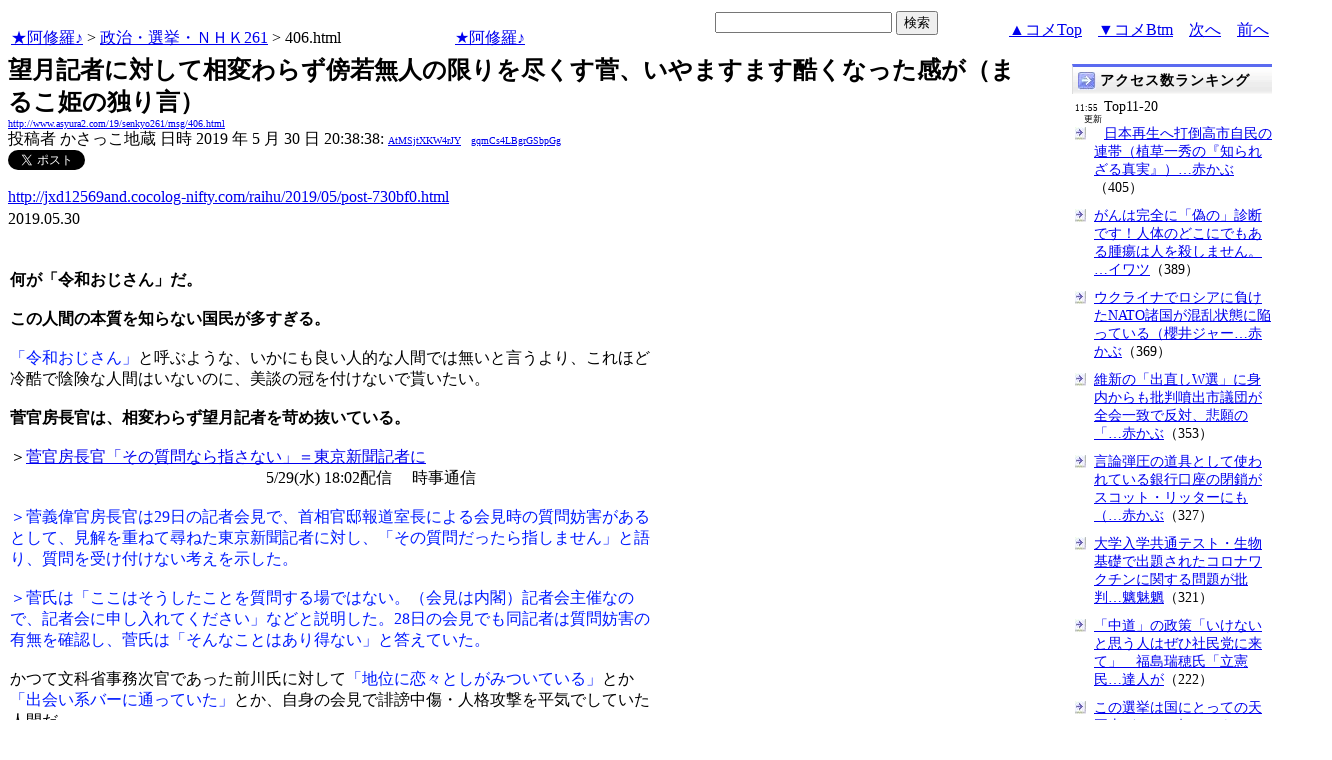

--- FILE ---
content_type: text/html
request_url: http://www.asyura2.com/19/senkyo261/msg/406.html
body_size: 11249
content:
<!DOCTYPE HTML PUBLIC "-//W3C//DTD HTML 4.01 Transitional//EN">
<HTML lang="ja-JP">
<head>
<!-- as gtag.js start 20250822 -->

<!-- as gtag.js end -->
<meta http-equiv="Content-type" content="text/html; charset=Shift_JIS">
<title>望月記者に対して相変わらず傍若無人の限りを尽くす菅、いやますます酷くなった感が（まるこ姫の独り言） かさっこ地蔵</title>

 
 

<!-- html head csstype start 20201006 -->
<meta name="viewport" content="width=device-width, initial-scale=1.0">
<META http-equiv="Content-Style-Type" content="text/css">
<link rel="stylesheet" type="text/css" href="http://www.asyura2.com/css/delCmtD.css" title="standard" >
<link rel="alternate stylesheet" type="text/css" href="http://www.asyura2.com/css/delCmtV.css" title="alternate" >

<link rel="stylesheet" type="text/css" media="screen and (max-width: 799px)" href="http://www.asyura2.com/css/smart1.css">
<link rel="stylesheet" type="text/css" media="screen and (min-width: 800px)" href="http://www.asyura2.com/css/newstyle2020.css" >

<link rel="stylesheet" type="text/css" href="http://www.asyura.us/hks/css/user.css">
<META http-equiv="Content-Script-Type" content="text/javascript">
<script type="text/javascript" src="/js/javascript.js"></script>
<script type="text/javascript" src="/js/styleswitcher.js"></script>
<meta name="referrer" content="unsafe-url">
<!-- html head csstype end -->

<!-- ad head start 2025102213 -->
<script type="text/javascript">
  var microadCompass = microadCompass || {};
  microadCompass.queue = microadCompass.queue || [];
</script>
<script type="text/javascript" charset="UTF-8" src="//j.microad.net/js/compass.js" onload="new microadCompass.AdInitializer().initialize();" async></script>
<!-- ad head end -->
</head>
<BODY>
<a name="top"></a>
<!-- なにも変更しなくてＯＫ カウンターを時々変更する。-->

<table border="0" width="100%">
    <tr> 
    <td><a href="../../../index.html">★阿修羅♪</a>  &gt; <a href="../index.html">政治・選挙・ＮＨＫ261</a> &gt; 406.html
<!-- asgifcounter del p2 <img src ="/cnt/001/c/Count__.cgi?ft=0&dd=C&comma=T&df=senkyo261_406"> --> 
<!-- count view start 20201014 -->
<div id="counterblock" style="display: inline-block; _display: inline;"></div><script>var counterblock = document.getElementById('counterblock');counterblock.insertAdjacentHTML( 'beforebegin', '<iframe src="http://www.asyura2.com/cnt/a2.php?ref=' + document.referrer + '&url=' + location.href + '"  height="30" width="90" frameborder="0" scrolling="no"></iframe>' );</script>
<!-- count view end -->
　<a href="../../../index.html">★阿修羅♪</a><!-- スマホ用リンク20180813 -->


    </td>
      <td align="right"> 

<!-- google.co.jp_search start 20180823 -->
       <table bgcolor="#FFFFFF" border="0" cellpadding="0" cellspacing="0">

         <tr> 
          <td> 
<form action="http://www.google.co.jp/search" method="get">
<input type="hidden" name="as_occt" value="any">
<input type="hidden" name="as_sitesearch" value="www.asyura2.com">
<input type="hidden" name="num" value="10">
<input type="text" size="20" name="as_q">
<input type="submit" name="btnG" value="検索" class="smart_submit">
</form>
          </td>
         </tr>
       </table>
<!-- google.co.jp_search end -->

   </td>
      <td>
        <div align="right"><a href="#ctop">▲コメTop</a>　<a href="#cbtm">▼コメBtm</a>　<a href="407.html">次へ</a>　<a href="405.html">前へ</a></div>
      </td>
    </tr>
</table>


<!-- box sumaho start 20251018 -->

<!-- box sumaho end -->


<!-- ２カラム　上部　開始-->
<div id="post-content">
    <div id="main-content-left">
<!-- ２カラム　上部　終了-->




<font size="+2"><b>望月記者に対して相変わらず傍若無人の限りを尽くす菅、いやますます酷くなった感が（まるこ姫の独り言）</b></font><br>
<font size=1><a href="http://www.asyura2.com/19/senkyo261/msg/406.html">http://www.asyura2.com/19/senkyo261/msg/406.html</a></font><br>
<siname> 投稿者 かさっこ地蔵 日時 2019 年 5 月 30 日 20:38:38: <font size=1><a href="https://www.google.com/search?hl=ja&ie=Shift_JIS&q=site%3Awww.asyura2.com&q=AtMSjtXKW4rJY" target="_blank">AtMSjtXKW4rJY</a>　<a href="http://www.asyura2.com/acpn/g/gq/gqm/gqmCs4LBgrGSbpGg/index.html" target="_blank">gqmCs4LBgrGSbpGg</a></font>
 

<!-- snsshare01 start 20190302 -->
<table border="0" cellpadding="0" cellspacing="0">
<tr><td bordercolor="0">
<!-- twitter -->
<a href="https://twitter.com/share" class="twitter-share-button">Tweet</a>
</td><td bordercolor="0">
<!-- FBいいね！-->
　<div class="fb-like" expr:data-href="data:post.url" data-layout="button_count" data-action="like" data-show-faces="false" data-share="true"></div>
</td>
</tr></table>
<!-- snsshare01 end -->

 

<!-- asadbox main top start 20251116 -->
<div id="2b4ffed17c790d66cc6c0b8cd4cfeb53" >
  <script type="text/javascript">
    microadCompass.queue.push({
      "spot": "2b4ffed17c790d66cc6c0b8cd4cfeb53"
    });
  </script>
</div>
<!-- asadbox main top end -->




<!-- 070903 peter start -->
<!-- 
<img src="http://www.asyura.us/peterimg/1007.gif" align="right">
 -->
<!-- 070903 peter end -->


<p> 




<a href="http://jxd12569and.cocolog-nifty.com/raihu/2019/05/post-730bf0.html" target="_blank">http://jxd12569and.cocolog-nifty.com/raihu/2019/05/post-730bf0.html</a><br>
2019.05.30<p><br>
<table cellspacing="1" bgcolor="" width="65%"><tr><td align="left" bgcolor="#ffffff"><b>何が「令和おじさん」だ。<br><br>この人間の本質を知らない国民が多すぎる。</b><br><br><font color="#001aff">「令和おじさん」</font>と呼ぶような、いかにも良い人的な人間では無いと言うより、これほど冷酷で陰険な人間はいないのに、美談の冠を付けないで貰いたい。<br><br><b>菅官房長官は、相変わらず望月記者を苛め抜いている。</b><br><br>＞<a href="https://headlines.yahoo.co.jp/hl?a=20190529-00000094-jij-pol">菅官房長官「その質問なら指さない」＝東京新聞記者に</a> 　<br>　　　　　　　　　　　　　　　　5/29(水) 18:02配信 　時事通信<br><br><font color="#001aff">＞菅義偉官房長官は29日の記者会見で、首相官邸報道室長による会見時の質問妨害があるとして、見解を重ねて尋ねた東京新聞記者に対し、「その質問だったら指しません」と語り、質問を受け付けない考えを示した。<br><br>＞菅氏は「ここはそうしたことを質問する場ではない。（会見は内閣）記者会主催なので、記者会に申し入れてください」などと説明した。28日の会見でも同記者は質問妨害の有無を確認し、菅氏は「そんなことはあり得ない」と答えていた。</font><br><br>かつて文科省事務次官であった前川氏に対して<font color="#001aff">「地位に恋々としがみついている」</font>とか<font color="#001aff">「出会い系バーに通っていた」</font>とか、自身の会見で誹謗中傷・人格攻撃を平気でしていた人間だ。<br><br><img src="http://img.asyura2.com/x0/d9/16695.jpg"><br><br>相はこの官房長官の言った事とは全然違っていたが、例え、一官僚がそういう人間だったとしても公の場でであれだけ人格攻撃はしない。<br><br>人事情報をこれほどあからさまに公開する行為はプライバシーや人権の侵害にもあたる。<br><br>どうも菅と言う議員は政権に対して邪魔な人間と認定すると総力を挙げて排除するのが官房長官の役目と思っているのではないか。<br><br>自民党議員がどれだけ不祥事を起こしても<font color="#001aff">「問題ない」</font>とか<font color="#001aff">「本人が考える問題だ」</font>とか庇いまくるのに。<br><br><img src="http://img.asyura2.com/x0/d9/16696.jpg"><br><br>政権に対していつも鋭い追及をする望月記者には、徹底して排除する方向へと向かっていたが、あれだけ問題になってしまったのだから、今は少しは質問に対して真摯に答えているかと思っていたが、何も変わってはいなかった。<br><br>いや、前より酷くなっているのではないか。もう、自分の気に入らない記者の排除姿勢を隠そうともしなくなったという事か。<br><br><font color="#001aff">＞「その質問だったら指しません」と語り、質問を受け付けない考えを示した。</font><br><br>司会の上村室長の質問妨害について質問した望月記者に対して<font color="#001aff">「その質問だったら指しません」</font>　え？<br><br>そんな勝手なことができるのか。<br><br><b>その程度の質問なら普通に回答をすればよいものを。</b><br><br>別に記者会見とまったく関係ない質問をしたわけでもないのに、あなたを指しません。はあ？<br><br><b>よほど望月記者が目障りなのだろうか。</b><br><br> 安積明子のように、おべんちゃらを言う記者にはどんどん指し、権力者の耳に痛い質問をする記者を排除するって、すごい国になったものだ。<br><br><b>他の記者はどうしたのか。ダンマリか。。。<br><br>望月記者を同志と見ていないのだろうか、他の記者は。</b><br><br>いじめ問題と同じで、下手に庇いだてしたら自分が新らなターゲットになって、質問拒否をされると思っているのだろうか。<br><br>同僚があの場で無理難題を吹っかけられて嫌がらせを受けているのに、良く平然と聞いていられるものだ。<br><br>一度、菅官房長官の会見の場での記者席を前面に映した動画を見てみたい。<br><br><b>他の記者は、耳が正常に聞こえなくなったのかな？<br><br>急に睡眠障害にでもかかったのかな？</b><br><br><br></td></tr></table><p><br>
 
　<p>
<!-- snsshare02 start 20160723 -->
<!-- snsshare02 end -->

<!-- asadbox main kijisita start 20251116 -->

<table><tr><td>

<!-- fluct 20250822 300x250_Web_インライン_ミドル1 start -->
<!--  下記タグ群を広告を挿入したい位置に記載してください  -->
<link rel="preload" as="script" href="https://pdn.adingo.jp/p.js">
<link rel="preconnect" href="https://sh.adingo.jp" crossorigin="use-credentials">

<!--      fluct ユニット名「fluct-unit-1000299096-1」     -->
<div class="fluct-unit-1000299096-1"></div>

<!--      fluct グループ名「阿修羅掲示板_300x250_Web_インライン_ミドル1」      -->
<script type="text/javascript" src="https://pdn.adingo.jp/p.js" async></script>
<script type="text/javascript">
  var fluctAdScript = fluctAdScript || {};
  fluctAdScript.cmd = fluctAdScript.cmd || [];
  fluctAdScript.cmd.push(function (cmd) {
    cmd.setGamTargetingMap('%%PATTERN:TARGETINGMAP%%');
    cmd.requestAdByGroup("1000188708")
      .setGpid('%%ADUNIT%%')
      .display(".fluct-unit-1000299096-1", "1000299096");
  });
</script>
<!-- fluct 20250822 end -->

</td><td>

<!-- microad 20251109四角　01 -->
<div id="eed5e832ce222a60d1fa3be95dbf1fe7" >
  <script type="text/javascript">
    microadCompass.queue.push({
      "spot": "eed5e832ce222a60d1fa3be95dbf1fe7"
    });
  </script>
</div>

</td></tr></table>
<!-- asadbox main kijisita end -->







<!-- AsyuraHKS name01 start 20180823 -->
<div align="left">
<table border="1" cellpadding="1" cellspacing="1" bordercolor="#0000FF">
  <tr><td>
<form method="post" action="http://www.asyura.us/hks/hks_outline_add.php" target="_blank">
	<input type="submit" name="btnHakushu" value="　　◎この記事・コメントに拍手◎　　" class="smart_submit" >
　　<a href="http://www.asyura.us/hks/ranking_list.php" target="_blank">拍手はせず、拍手一覧を見る</a>
</form>
</td></tr>
</table>
</div>
<!-- AsyuraHKSEnd -->

<!-- add ＞＞ -->

<p>
<form name="commentForm" method="post" action="">
<table  class="bluetable" border="0" align="center" bordercolor="#0000ff" cellpadding="1" cellspacing="1">

<a name="ctop"></a>
  <tr>
    <th class="cell" ><div align="center">コメント</div></th>
  </tr>
<!--top: comment:1:-->
<tr>
	<td class="smallcell" valign="top">
		<table width="100%" border="0" cellpadding="0"><tr><td>
			<a name="c1"></a>1. 
<!--asid2id:Z3BJUHdLNlg0cW8=: -->

<!--asid2cnt:32:2:-->
<a href="http://www.asyura2.com/19/senkyo261/msg/406.html#c1" target="_blank">2019年5月30日 21:20:37</a>
: <font size=1><a href="http://www.google.com/search?hl=ja&ie=Shift_JIS&q=kMWidN0s9c" target="_blank">kMWidN0s9c</a>
</font> : <font size=1><a href="http://www.asyura2.com/acat/z/z3/z3b/Z3BJUHdLNlg0cW8=/index.html" target="_blank">Z3BJUHdLNlg0cW8=</a>[32]
</font>
      <input type="checkbox" name="delete_idx" value="1">

<a href="javascript:requestCommentDel('http://www.asyura2.com/19/senkyo261/msg/406.html#c1#c1')"><font size="2">報告</font></a>

		</td><td>
			<div align="right"><a href="#ctop">▲</a><a href="#c0">△</a><a href="#c2">▽</a><a href="#cbtm">▼</a></div>
		</td></tr></table>
<!--comment_body_from-->彼女を使い続ける東京新聞を応援しよう。他の新聞やＮＨＫはまともに物事を伝えていない。<!--comment_body_end-->
	</td>
  </tr>
<!--end: comment:1:-->

<!--top: comment:2:-->
<tr>
	<td class="smallcell" valign="top">
		<table width="100%" border="0" cellpadding="0"><tr><td>
			<a name="c2"></a>2. 
<!--asid2id:Nkw4c2tKeW9zdVU=: -->

<!--asid2cnt:216:95:-->
<a href="http://www.asyura2.com/19/senkyo261/msg/406.html#c2" target="_blank">2019年5月30日 22:16:45</a>
: <font size=1><a href="http://www.google.com/search?hl=ja&ie=Shift_JIS&q=2FOSukKJfI" target="_blank">2FOSukKJfI</a>
</font> : <font size=1><a href="http://www.asyura2.com/acat/n/nk/nkw/Nkw4c2tKeW9zdVU=/index.html" target="_blank">Nkw4c2tKeW9zdVU=</a>[216]
</font>
      <input type="checkbox" name="delete_idx" value="2">

<a href="javascript:requestCommentDel('http://www.asyura2.com/19/senkyo261/msg/406.html#c2#c2')"><font size="2">報告</font></a>

		</td><td>
			<div align="right"><a href="#ctop">▲</a><a href="#c1">△</a><a href="#c3">▽</a><a href="#cbtm">▼</a></div>
		</td></tr></table>
<!--comment_body_from-->たしかに「令和おじさん」というより、「冷酷老人」という感じだ。<br>気の毒だが、今更何をしようが「親しみ」は全く感じられない。<!--comment_body_end-->
	</td>
  </tr>
<!--end: comment:2:-->

<!--top: comment:3:-->
<tr>
	<td class="smallcell" valign="top">
		<table width="100%" border="0" cellpadding="0"><tr><td>
			<a name="c3" id="c3"></a>3. 
<!--asid2id:LlJvaVVYTFJESUE=: -->

<!--asid2cnt:207:97:-->
<a href="http://www.asyura2.com/19/senkyo261/msg/406.html#c3" target="_blank">2019年5月31日 13:06:12</a>
: <font size=1><a href="http://www.google.com/search?hl=ja&ie=Shift_JIS&q=gDuJsjuxdc" target="_blank">gDuJsjuxdc</a>
</font> : <font size=1><a href="http://www.asyura2.com/acat/l/ll/llj/LlJvaVVYTFJESUE=/index.html" target="_blank">LlJvaVVYTFJESUE=</a>[207]
</font>
      <input type="checkbox" name="delete_idx" value="3">

<a href="javascript:requestCommentDel('http://www.asyura2.com/19/senkyo261/msg/406.html#c3#c3')"><font size="2">報告</font></a>

		</td><td>
			<div align="right"><a href="#ctop">▲</a><a href="#c2">△</a><a href="#c4">▽</a><a href="#cbtm">▼</a></div>
		</td></tr></table>
<!--comment_body_from-->■簾ハゲジャイアン　こと菅と　<p>　虎の威を借るスネ夫上村<p>　こいつらの行為は　虐め・パワハラでアル！<p>　権力をかさにした　いじめ・パワハラと言う違法行為でアル<p>　見て見ぬふりしてる　玉無しヘタレ集団<p>　大手メディアの記者連中共も　共犯に該当するであろう　<p>　ニッポン政治の中枢で日々<p>　こんな犯罪が繰り返されている！<p>　戦前と同じか　それ以上　腐っとる！<p><br><!--comment_body_end-->
	</td>
  </tr>
<!--end: comment:3:-->

<!--top: comment:4:-->
<tr>
	<td class="smallcell" valign="top">
		<table width="100%" border="0" cellpadding="0"><tr><td>
			<a name="c4"></a>4. 
<!--asid2id:WGM1b2FRM3Q5ZTY=: -->

<!--asid2cnt:138:94:-->
<a href="http://www.asyura2.com/19/senkyo261/msg/406.html#c4" target="_blank">2019年5月31日 13:12:41</a>
: <font size=1><a href="http://www.google.com/search?hl=ja&ie=Shift_JIS&q=9Gqb5g2dvk" target="_blank">9Gqb5g2dvk</a>
</font> : <font size=1><a href="http://www.asyura2.com/acat/w/wg/wgm/WGM1b2FRM3Q5ZTY=/index.html" target="_blank">WGM1b2FRM3Q5ZTY=</a>[138]
</font>
      <input type="checkbox" name="delete_idx" value="4">

<a href="javascript:requestCommentDel('http://www.asyura2.com/19/senkyo261/msg/406.html#c4#c4')"><font size="2">報告</font></a>

		</td><td>
			<div align="right"><a href="#ctop">▲</a><a href="#c3">△</a><a href="#c5">▽</a><a href="#cbtm">▼</a></div>
		</td></tr></table>
<!--comment_body_from-->浮かれているのですよ！<br>「次期首相」と言われてね。<p>奢れる菅は久しからず<br><!--comment_body_end-->
	</td>
  </tr>
<!--end: comment:4:-->

<!--top: comment:5:-->
<tr>
	<td class="smallcell" valign="top">
		<table width="100%" border="0" cellpadding="0"><tr><td>
			<a name="c5"></a>5. 
<!--asid2id:T0N2aUNjZEZJcU0=: -->

<!--asid2cnt:1:0:-->
<a href="http://www.asyura2.com/19/senkyo261/msg/406.html#c5" target="_blank">2019年6月01日 00:41:21</a>
: <font size=1><a href="http://www.google.com/search?hl=ja&ie=Shift_JIS&q=vE4YVx23DI" target="_blank">vE4YVx23DI</a>
</font> : <font size=1><a href="http://www.asyura2.com/acat/t/t0/t0n/T0N2aUNjZEZJcU0=/index.html" target="_blank">T0N2aUNjZEZJcU0=</a>[1]
</font>
      <input type="checkbox" name="delete_idx" value="5">

<a href="javascript:requestCommentDel('http://www.asyura2.com/19/senkyo261/msg/406.html#c5#c5')"><font size="2">報告</font></a>

		</td><td>
			<div align="right"><a href="#ctop">▲</a><a href="#c4">△</a><a href="#c6">▽</a><a href="#cbtm">▼</a></div>
		</td></tr></table>
<!--comment_body_from-->スガさんが、見るからに？？な人だなってなことは分る。<p>今、こういう悪い空気は全国民衆の間にも広がっていて、ＹＯＫ市中区近辺では軒並み公明党のポスターが貼って有り、当然、創価学会員だ。<br>個人的には何の宗教でも自由だが、創価学会でない人に変な理屈をつけて、嫌がらせの限りをつくしてはいけない。<br>近所の父親に抱かれた幼児に「ポア&#8252;ポア&#8252;ポア&#8252;」と言われたこともある。<br>何で、当家なんだ！<br>何で、どこで、知ったのだ！<p>無税のいち宗教法人？にも拘わらず、創価学会は違法にも、仏敵？と称したターゲットの情報をばら撒き、ソウカタウンは町ぐるみで創価学会集団ストーカーターゲットに嫌がらせを行う。<br>皆、若い30～40～50代といったところだ。<p>公共工事事業に託けて、市、区、下請け建設会社＝地上げ屋が組んで、創価学会集団ストーカーを使い、嫌がらせをして追い詰め、追い出そうとの作戦らしい。<br>住人がそれに参加している。金を貰って、何の罪悪感もなく！<p>神奈川県選出のスガ氏は近隣住人と同じような事を望月記者にやるのか！望月記者を追い詰め、<br>根を上げる迄、締め上げる気だ。<br>何と！男らしくないイジイジした事をやるのか！<p>居住者の場合は勿論、スガ氏直(笑)ではなく、下請け公明党創価学会の下層下部が引き受け、ターゲットの個人情報を、何枚とばら撒いて、近隣住人、及び、宅配業者、郵便、地銀、エネジー関係に網羅してあるのだろう。<p>土地か！<br>早く、ただで追い出して、金を！<br>公機関が主でやるのが常套手段の現代。<p>知っての通り、創価学会集団ストーカーはニート、若くても働かない遊び人、ホームレス、不審者、収入があっても汚い金稼ぎをする連中かがやる違法な犯罪アルバイトだ。<p>＊因みにホームレスのボランティアに熱心な若手？議員がいるが、あゝ言うところも千差万別で、ある宗教団体＋反社会的団体が加味している所もあり、<br>横柄な態度で、「ここに住所、名前、電話番号まで書け！」と強制的に言ってくる。<br>そして、其の後、直ぐに集団ストーカー被害が始まったと言う多くの報告がある。<br>要するに、お人好しを引っかける網だったのだ。<p>若手？議員は善人として、名前を知られ、売ったかも知れないが、そして、末端の集団ストーカー犯罪者はその議員には勿論、手を出さない。<br>手を出すのは、犠牲になるのは、善行を少しでも行おうとした庶民だ。<br>この若手？議員、彼はそういう現実を分かっているのか！？<p>SNS，ブログの集団ストーカー被害者の投稿は悪にとって困る真実の投稿、報告は直ぐに消される。<p>阿修羅の場をお借りした。<p>望月記者、山岡俊介氏、皆、応援しています。<br>あなた方も気を許さず。<p><p><!--comment_body_end-->
	</td>
  </tr>
<!--end: comment:5:-->

<!--insert: last_comment_end:5:-->

</table>
<!-- as reroad start 20190302 -->
<!-- as reroad end -->
</form>
<a name="cbtm"></a>

<p align="right">
<a href="#top" target="_top">▲上へ</a>　　　　　
<a href="/index.html">★阿修羅♪</a>  &gt; <a href="../index.html">政治・選挙・ＮＨＫ261掲示板</a>　<a href="407.html">次へ</a> 　<a href="405.html">前へ</a> 
</p>


<!-- as memberadd start 20180823 -->
<FORM>
<INPUT type="button" value="●【コメント追加時メール通知】リストに追加 ●" onClick="window.open('http://asyura.us/member/add.php')" class="smart_submit">
</FORM>
<!-- as memberadd end -->
<!--insert: deleted_comment_view_button-->
</p>

<!-- AsyuraHKS name="01" -->
<div align="left">
<table border="1" cellpadding="1" cellspacing="1" bordercolor="#0000FF">
<form method="post" action="http://www.asyura.us/hks/hks_outline_add.php" target="_blank">
  <tr><td>

	<input type="submit" name="btnHakushu" value="　　◎この記事・コメントに拍手◎　　"  class="smart_submit">
　　<a href="http://www.asyura.us/hks/ranking_list.php" target="_blank">拍手はせず、拍手一覧を見る</a>

</td></tr>
</form>
</table>
</div>
<!-- AsyuraHKSEnd -->

<!--  <table  class="bluetable" border="0" bordercolor="#0000ff" cellpadding="1" cellspacing="1"> -->





<!-- asadbox main comesita start 20251116 -->
<table><tr><td>

<div id="fc923e12270760905d9a665b1f8d08f3" >
  <script type="text/javascript">
    microadCompass.queue.push({
      "spot": "fc923e12270760905d9a665b1f8d08f3"
    });
  </script>
</div>

</td><td>

<!-- fluct 20250822 300x250_Web_インライン_ミドル4 start -->
<!--  下記タグ群を広告を挿入したい位置に記載してください  -->
<link rel="preload" as="script" href="https://pdn.adingo.jp/p.js">
<link rel="preconnect" href="https://sh.adingo.jp" crossorigin="use-credentials">

<!--      fluct ユニット名「fluct-unit-1000299099-1」     -->
<div class="fluct-unit-1000299099-1"></div>

<!--      fluct グループ名「阿修羅掲示板_300x250_Web_インライン_ミドル4」      -->
<script type="text/javascript" src="https://pdn.adingo.jp/p.js" async></script>
<script type="text/javascript">
  var fluctAdScript = fluctAdScript || {};
  fluctAdScript.cmd = fluctAdScript.cmd || [];
  fluctAdScript.cmd.push(function (cmd) {
    cmd.setGamTargetingMap('%%PATTERN:TARGETINGMAP%%');
    cmd.requestAdByGroup("1000188711")
      .setGpid('%%ADUNIT%%')
      .display(".fluct-unit-1000299099-1", "1000299099");
  });
</script>
<!-- fluct 20250822 end -->

</td></tr></table>

<!-- asadbox main komesita end -->







<p>
<a name="followups">フォローアップ:</a><br>
<!-- aa## 注意！　この部分、改行すると、フォローアップが表示されなくなる -->
<ul><!--insert: 406-->
</ul><!--end: 406-->
<!-- aa## 注意！　この部分、改行すると、フォローアップが表示されなくなる -->
  <form method=POST action="../../../bbsup/up.cgi?ban=senkyo261&up=2">
    <input type=hidden name="origsubject" value="望月記者に対して相変わらず傍若無人の限りを尽くす菅、いやますます酷くなった感が（まるこ姫の独り言）">
    <input type=hidden name="origname" value="かさっこ地蔵">
    <input type=hidden name="origemail" value="">
    <input type=hidden name="origdate" value="2019 年 5 月 30 日 20:38:38">
    <input type=hidden name="followup" value="406">
    <input type=hidden name="subject" value="望月記者に対して相変わらず傍若無人の限りを尽くす菅、いやますます酷くなった感が（まるこ姫の独り言）">
    <input type=submit name="submit4" value="フォローアップ投稿フォームへ" class="smart_submit">
  </form>


<!-- asレコメンド start 2018/08/23 -->
<!-- asレコメンド end -->

<hr>
	<form name="postForm" method="post" action="../../../bbsup/comment.cgi?ban=senkyo261&num=406">
<!-- ascomblock1 start 20230108 -->
★登録無しでコメント可能。今すぐ反映　<INPUT TYPE="RADIO" NAME="radioinput" VALUE="0" CHECKED>通常
｜<INPUT TYPE="RADIO" NAME="radioinput" VALUE="1" >動画・ツイッター等
｜<INPUT TYPE="RADIO" NAME="radioinput" VALUE="2" >htmltag可（熟練者向）<br>
（<INPUT TYPE="RADIO" NAME="precheck" id="normal0" VALUE="0" CHECKED>タグCheck
｜<INPUT TYPE="RADIO" NAME="precheck" id="normal1" VALUE="1" >タグに'だけを使っている場合のcheck
｜<INPUT TYPE="RADIO" NAME="precheck" id="normal2" VALUE="2" >checkしない）（<a href="http://www.asyura2.com/13/kanri21/msg/535.html" target="_blank">各説明</a>）<br>
<textarea name="body" cols=75 rows=12></textarea>
<br>
（<input type="checkbox" name="newpenname" value="1">←ペンネーム新規登録ならチェック）
<br>
↓ペンネーム（2023/11/26から必須）<br>
<input type=text name="name" size=50  maxlength=25>
<br>
↓パスワード（ペンネームに必須）<br>
<input type=text name="spwd" size=10 style="ime-mode:disabled"><br>
（ペンネームとパスワードは初回使用で記録、次回以降にチェック。パスワードはメモすべし。）<br>
↓画像認証<img src="http://www.asyura.us/img/img_auth.jpg"><br>
<input name="img_auth" value="" type="text" style="ime-mode:disabled">（ 上画像文字を入力）<br>
<input name="postComment" value="コメント投稿" type="submit" class="smart_submit">
<a href="http://www.asyura2.com/11/kanri20/msg/612.html" target="_blank">ルール確認＆失敗対策</a>
<br>画像の URL (任意): <input type=text name="img" value="" size=45>
<br>

<!-- ascomblock1 end -->
    <input type="hidden" name="subject" value="望月記者に対して相変わらず傍若無人の限りを尽くす菅、いやますます酷くなった感が（まるこ姫の独り言） かさっこ地蔵">
        </form>
<!-- ascomblock2 start 20200530 -->
<a href="http://www.asyura2.com/archives/index.html">投稿コメント全ログ</a>
　<a href="http://www.asyura2.com/13/kanri21/msg/215.html" target="_blank">コメント即時配信</a>
　<a href="http://www.asyura2.com/13/lunchbreak53/msg/491.html" target="_blank">スレ建て依頼</a>
　<a href="http://www.asyura2.com/13/kanri21/msg/605.html" target="_blank">削除コメント確認方法</a>

<hr>
<!-- ascomblock2 end -->
<!-- add ＜＜ -->




<p align="right">
<a href="#top" target="_top">▲上へ</a>　　　　　
<a href="/index.html">★阿修羅♪</a>  &gt; <a href="../index.html">政治・選挙・ＮＨＫ261掲示板</a>　<a href="407.html">次へ</a> 　<a href="405.html">前へ</a> 
</p>


<!-- main bottom start 20170606 -->

<!-- AsyuraHKSlist name="02" -->

   <iframe src="http://asyura.us/hks/latest_ranking_list2.html"
 style="width:660px;height:360px;background-color:#FFFFFF;"
 scrolling="no" marginwidth="0"
 marginheight="0" frameborder="0"></iframe>

<!-- AsyuraHKSlistEnd -->


<!-- AsyuraHKS2list latest_ranking_listw200_top10_20 -->
 <iframe src="http://www.asyura.us/hks/latest_ranking_listw200_top10_20.html"
 style="width:660px;height:360px;background-color:#FFFFFF;"
 scrolling="no" marginwidth="0"
 marginheight="0" frameborder="0"></iframe>
<!-- AsyuraHKS2listEnd -->
 

<!-- asadbox main btm start 20251116 -->
<table><tr><td>

<!-- fluct 20250822 300x250_Web_インライン_ミドル5 start -->
<!--  下記タグ群を広告を挿入したい位置に記載してください  -->
<link rel="preload" as="script" href="https://pdn.adingo.jp/p.js">
<link rel="preconnect" href="https://sh.adingo.jp" crossorigin="use-credentials">

<!--      fluct ユニット名「fluct-unit-1000299100-1」     -->
<div class="fluct-unit-1000299100-1"></div>

<!--      fluct グループ名「阿修羅掲示板_300x250_Web_インライン_ミドル5」      -->
<script type="text/javascript" src="https://pdn.adingo.jp/p.js" async></script>
<script type="text/javascript">
  var fluctAdScript = fluctAdScript || {};
  fluctAdScript.cmd = fluctAdScript.cmd || [];
  fluctAdScript.cmd.push(function (cmd) {
    cmd.setGamTargetingMap('%%PATTERN:TARGETINGMAP%%');
    cmd.requestAdByGroup("1000188712")
      .setGpid('%%ADUNIT%%')
      .display(".fluct-unit-1000299100-1", "1000299100");
  });
</script>
<!-- fluct 20250822 end -->

</td><td>

<div id="5022c285618ff82a4d027e02feb9e58d" >
  <script type="text/javascript">
    microadCompass.queue.push({
      "spot": "5022c285618ff82a4d027e02feb9e58d"
    });
  </script>
</div>

</td></tr></table>
<!-- asadbox main btm end -->






<!-- AsyuraCOMlist name="03" -->

   <iframe src="http://www.asyura.us/cmt/latest_ranking_list2.html"
 style="width:660px;height:180px;background-color:#FFFFFF;"
 scrolling="no" marginwidth="0"
 marginheight="0" frameborder="0"></iframe>

<!-- AsyuraCOMlistEnd -->


<!-- main bottom end -->

<!-- AsyuraAccesslist20140801 name="04" -->

<iframe src="http://www.asyura3.com/rank/iframe/senkyo/"
 style="width:660px;height:180px;background-color:#FFFFFF;"
 scrolling="no" marginwidth="0"
 marginheight="0" frameborder="0"></iframe>

<!-- AsyuraAccesslist END-->
<!-- Under AsyuraAccesslist start 20170606 -->
<!-- Under AsyuraAccesslist end -->




<p>


<!-- AsyuraAd1 name="01" -->
<!-- AsyuraAd1End -->
<!-- Asyuraemail start 20180823 -->
<p>
<div align="center">
  
  <font color="#FF0000"><b>★阿修羅♪</b></font>　<a href="http://www.asyura2.com/">http://www.asyura2.com/</a> 
since 1995<br>
<img src="http://www.asyura.us/img/asm.jpg">スパムメールの中から見つけ出すためにメールのタイトルには必ず「阿修羅さんへ」と記述してください。<br>
すべてのページの<strong>引用、転載、リンクを許可</strong>します。<strong>確認メールは不要</strong>です。引用元リンクを表示してください。
</div>
<!-- Asyuraemail end -->
<!-- AsyuraAd1 name="02" -->

<!-- AsyuraAd1End -->

<!-- tpl type-20131109.2 -->
<form name="requestDeleteForm" method="post" action="../../../bbsup/comment.cgi?ban=senkyo261&num=406">
<input type="hidden" name="delete_url" value="">
<input type="hidden" name="subject">
</form>

<table border=0 width="100%">
<tr>
<td>
<form name="deleteForm" method="post" action="../../../bbsup/comment.cgi?ban=senkyo261&num=406&comment_del_flg=on">
	<input name="name" type="text" size="1" maxlength="100" style="ime-mode:disabled">
	<input name="password" type="password" size="1" maxlength="50" style="ime-mode:disabled">
	<input name="deleteComment" type="button" value="管理用" onClick="javascript:commentDel();">
	<input type="hidden" name="delete_idx_merge" value="">
	<input type="hidden" name="subject">
</form>
</td>
<td>
	<div align="right">
	<a href="#top" target="_top">▲上へ</a>　　　　　
	<a href="/index.html">★阿修羅♪</a>  &gt; <a href="../index.html">政治・選挙・ＮＨＫ261掲示板</a>　<a href="407.html">次へ</a> 　<a href="405.html">前へ</a> 
	</div>
</td>
</tr>
</table>



<!-- 2col bottom start type20131108 -->

<!-- ２カラム　下部　開始-->
    </div>
    <div id="post-content-right">

<!-- box migi start 20251116 -->
 
<!-- アクセスランキング総合 11-20-->
      <iframe src="http://www.asyura3.com/rank/iframe/sogo/1120/"
 style="width:200px;height:800px;background-color:#FFFFFF;"
 scrolling="no" marginwidth="0"
 marginheight="0" frameborder="0"></iframe>

<div id="4fcc1537e116051bbe8940cec1f7a8bb" >
  <script type="text/javascript">
    microadCompass.queue.push({
      "spot": "4fcc1537e116051bbe8940cec1f7a8bb"
    });
  </script>
</div>

<!-- 拍手ランキング  1-10-->
      <iframe src="http://www.asyura.us/hks/latest_ranking_listw200_top0_10.html"
 style="width:200px;height:700px;background-color:#FFFFFF;"
 scrolling="no" marginwidth="0"
 marginheight="0" frameborder="0"></iframe>


<!-- fluct 20250822 160x600_Web_インライン_ミドル2 start -->
<!--  下記タグ群を広告を挿入したい位置に記載してください  -->
<link rel="preload" as="script" href="https://pdn.adingo.jp/p.js">
<link rel="preconnect" href="https://sh.adingo.jp" crossorigin="use-credentials">

<!--      fluct ユニット名「fluct-unit-1000299113-1」     -->
<div class="fluct-unit-1000299113-1"></div>

<!--      fluct グループ名「阿修羅掲示板_160x600_Web_インライン_ミドル2」      -->
<script type="text/javascript" src="https://pdn.adingo.jp/p.js" async></script>
<script type="text/javascript">
  var fluctAdScript = fluctAdScript || {};
  fluctAdScript.cmd = fluctAdScript.cmd || [];
  fluctAdScript.cmd.push(function (cmd) {
    cmd.setGamTargetingMap('%%PATTERN:TARGETINGMAP%%');
    cmd.requestAdByGroup("1000188725")
      .setGpid('%%ADUNIT%%')
      .display(".fluct-unit-1000299113-1", "1000299113");
  });
</script>
<!-- fluct 20250822 end -->


<!-- 拍手ランキング 11-20-->
      <iframe src="http://www.asyura.us/hks/latest_ranking_listw200_top10_20.html"
 style="width:200px;height:700px;background-color:#FFFFFF;"
 scrolling="no" marginwidth="0"
 marginheight="0" frameborder="0"></iframe>

<!-- microad 20251109縦　02 -->
<div id="f22c365e927dff9afecfbb69ed61c5d1" >
  <script type="text/javascript">
    microadCompass.queue.push({
      "spot": "f22c365e927dff9afecfbb69ed61c5d1"
    });
  </script>
</div>


<!-- アクセスランキング総合 1-10-->
      <iframe src="http://www.asyura3.com/rank/iframe/sogo/0110/"
 style="width:200px;height:800px;background-color:#FFFFFF;"
 scrolling="no" marginwidth="0"
 marginheight="0" frameborder="0"></iframe>

<!-- microad 20251109縦　03 -->
<div id="2d8980df43afc28d45b846918d2cfea7" >
  <script type="text/javascript">
    microadCompass.queue.push({
      "spot": "2d8980df43afc28d45b846918d2cfea7"
    });
  </script>
</div>

<!-- fluct 20250822 160x600_Web_インライン_ミドル3 start -->
<!--  下記タグ群を広告を挿入したい位置に記載してください  -->
<link rel="preload" as="script" href="https://pdn.adingo.jp/p.js">
<link rel="preconnect" href="https://sh.adingo.jp" crossorigin="use-credentials">

<!--      fluct ユニット名「fluct-unit-1000299114-1」     -->
<div class="fluct-unit-1000299114-1"></div>

<!--      fluct グループ名「阿修羅掲示板_160x600_Web_インライン_ミドル3」      -->
<script type="text/javascript" src="https://pdn.adingo.jp/p.js" async></script>
<script type="text/javascript">
  var fluctAdScript = fluctAdScript || {};
  fluctAdScript.cmd = fluctAdScript.cmd || [];
  fluctAdScript.cmd.push(function (cmd) {
    cmd.setGamTargetingMap('%%PATTERN:TARGETINGMAP%%');
    cmd.requestAdByGroup("1000188726")
      .setGpid('%%ADUNIT%%')
      .display(".fluct-unit-1000299114-1", "1000299114");
  });
</script>
<!-- fluct 20250822 end -->

<!-- shinobi1 access count 20241104   -->
<!--shinobi1--><script type="text/javascript" src="//x7.shinobi.jp/ufo/094912700"></script><noscript><a href="//x7.shinobi.jp/bin/gg?094912700" target="_blank"><img src="//x7.shinobi.jp/bin/ll?094912700" border="0"></a><br><span style="font-size:9px"><img style="margin:0;vertical-align:text-bottom;" src="//img.shinobi.jp/tadaima/fj.gif" width="19" height="11"> </span></noscript><!--shinobi2-->


<!-- box migi end -->



<!-- box YokoSita start 20140719-->
　<br>
<a href="#top" target="_top">▲上へ</a>　　　　　
　<br>
<a href="/index.html">★阿修羅♪</a>
　<br>
<a href="../index.html">政治・選挙・ＮＨＫ261掲示板</a>
　<br>
<a href=407.html>次へ</a>
　<br>
　<br>
　<br>
<!-- box YokoSita end -->


    </div>
</div>
<!-- ２カラム　下部　終了-->


<!-- 最下部　開始　-->
<!-- bottom ranking start 20251116 -->
<div class="clear"></div>
<div id="bottom">
    <div id="bottom-left">

<table border="0" cellspacing="0" cellpadding="0">
  <tbody>
    <tr>
      <td>

<!-- microad 20251109四角　04 -->
<div id="1ec45163df1c35d399cc38a7471def0d" >
  <script type="text/javascript">
    microadCompass.queue.push({
      "spot": "1ec45163df1c35d399cc38a7471def0d"
    });
  </script>
</div>

      </td>
      <td>

<!-- fluct 20250822 300x250_Web_インライン_ミドル8 start -->
<!--  下記タグ群を広告を挿入したい位置に記載してください  -->
<link rel="preload" as="script" href="https://pdn.adingo.jp/p.js">
<link rel="preconnect" href="https://sh.adingo.jp" crossorigin="use-credentials">

<!--      fluct ユニット名「fluct-unit-1000299103-1」     -->
<div class="fluct-unit-1000299103-1"></div>

<!--      fluct グループ名「阿修羅掲示板_300x250_Web_インライン_ミドル8」      -->
<script type="text/javascript" src="https://pdn.adingo.jp/p.js" async></script>
<script type="text/javascript">
  var fluctAdScript = fluctAdScript || {};
  fluctAdScript.cmd = fluctAdScript.cmd || [];
  fluctAdScript.cmd.push(function (cmd) {
    cmd.setGamTargetingMap('%%PATTERN:TARGETINGMAP%%');
    cmd.requestAdByGroup("1000188715")
      .setGpid('%%ADUNIT%%')
      .display(".fluct-unit-1000299103-1", "1000299103");
  });
</script>
<!-- fluct 20250822 end -->

      </td>
    </tr>
  </tbody>
</table>

      <iframe src="http://www.asyura3.com/rank/topn/sogo/007/"
 style="width:660px;height:1700px;background-color:#FFFFFF;"
 scrolling="no" marginwidth="0"
 marginheight="0" frameborder="0"></iframe>

<table border="0" cellspacing="0" cellpadding="0">
  <tbody>
    <tr>
      <td>

<!-- fluct 20250822 300x250_Web_インライン_ミドル9 start -->
<!--  下記タグ群を広告を挿入したい位置に記載してください  -->
<link rel="preload" as="script" href="https://pdn.adingo.jp/p.js">
<link rel="preconnect" href="https://sh.adingo.jp" crossorigin="use-credentials">

<!--      fluct ユニット名「fluct-unit-1000299104-1」     -->
<div class="fluct-unit-1000299104-1"></div>

<!--      fluct グループ名「阿修羅掲示板_300x250_Web_インライン_ミドル9」      -->
<script type="text/javascript" src="https://pdn.adingo.jp/p.js" async></script>
<script type="text/javascript">
  var fluctAdScript = fluctAdScript || {};
  fluctAdScript.cmd = fluctAdScript.cmd || [];
  fluctAdScript.cmd.push(function (cmd) {
    cmd.setGamTargetingMap('%%PATTERN:TARGETINGMAP%%');
    cmd.requestAdByGroup("1000188716")
      .setGpid('%%ADUNIT%%')
      .display(".fluct-unit-1000299104-1", "1000299104");
  });
</script>
<!-- fluct 20250822 end -->

      </td>
      <td>

<!-- microad 20251109四角　05 -->
<div id="4399c53900f7d1614209de8536e22af8" >
  <script type="text/javascript">
    microadCompass.queue.push({
      "spot": "4399c53900f7d1614209de8536e22af8"
    });
  </script>
</div>

      </td>
    </tr>
  </tbody>
</table>

    </div>
    <div id="bottom-right">

<table border="0" cellspacing="0" cellpadding="0">
  <tbody>
    <tr>
      <td>

<!-- microad 20251109四角　06 -->
<div id="68e87351c90dbc75e318934b5d22983a" >
  <script type="text/javascript">
    microadCompass.queue.push({
      "spot": "68e87351c90dbc75e318934b5d22983a"
    });
  </script>
</div>

      </td>
      <td>

<!-- fluct 20250822 300x250_Web_インライン_ミドル12 start -->
<!--  下記タグ群を広告を挿入したい位置に記載してください  -->
<link rel="preload" as="script" href="https://pdn.adingo.jp/p.js">
<link rel="preconnect" href="https://sh.adingo.jp" crossorigin="use-credentials">

<!--      fluct ユニット名「fluct-unit-1000299107-1」     -->
<div class="fluct-unit-1000299107-1"></div>

<!--      fluct グループ名「阿修羅掲示板_300x250_Web_インライン_ミドル12」      -->
<script type="text/javascript" src="https://pdn.adingo.jp/p.js" async></script>
<script type="text/javascript">
  var fluctAdScript = fluctAdScript || {};
  fluctAdScript.cmd = fluctAdScript.cmd || [];
  fluctAdScript.cmd.push(function (cmd) {
    cmd.setGamTargetingMap('%%PATTERN:TARGETINGMAP%%');
    cmd.requestAdByGroup("1000188719")
      .setGpid('%%ADUNIT%%')
      .display(".fluct-unit-1000299107-1", "1000299107");
  });
</script>
<!-- fluct 20250822 end -->

      </td>
    </tr>
  </tbody>
</table>

      <iframe src="http://www.asyura3.com/rank/topn/sogo/030/"
 style="width:660px;height:1700px;background-color:#FFFFFF;"
 scrolling="no" marginwidth="0"
 marginheight="0" frameborder="0"></iframe>

<table border="0" cellspacing="0" cellpadding="0">
  <tbody>
    <tr>
      <td>

<!-- fluct 20250822 300x250_Web_インライン_ミドル13 start -->
<!--  下記タグ群を広告を挿入したい位置に記載してください  -->
<link rel="preload" as="script" href="https://pdn.adingo.jp/p.js">
<link rel="preconnect" href="https://sh.adingo.jp" crossorigin="use-credentials">

<!--      fluct ユニット名「fluct-unit-1000299108-1」     -->
<div class="fluct-unit-1000299108-1"></div>

<!--      fluct グループ名「阿修羅掲示板_300x250_Web_インライン_ミドル13」      -->
<script type="text/javascript" src="https://pdn.adingo.jp/p.js" async></script>
<script type="text/javascript">
  var fluctAdScript = fluctAdScript || {};
  fluctAdScript.cmd = fluctAdScript.cmd || [];
  fluctAdScript.cmd.push(function (cmd) {
    cmd.setGamTargetingMap('%%PATTERN:TARGETINGMAP%%');
    cmd.requestAdByGroup("1000188720")
      .setGpid('%%ADUNIT%%')
      .display(".fluct-unit-1000299108-1", "1000299108");
  });
</script>
<!-- fluct 20250822 end -->

      </td>
      <td>

<!-- microad 20251109四角　07 -->
<div id="ec03ee448842489429299e402214d93d" >
  <script type="text/javascript">
    microadCompass.queue.push({
      "spot": "ec03ee448842489429299e402214d93d"
    });
  </script>
</div>

      </td>
    </tr>
  </tbody>
</table>

    </div>
</div>
<!-- bottom ranking end -->
<!-- 最下部　終了　-->



<!-- box 3 sumaho start 20251018 -->

<!-- box 3 sumaho end -->




<!-- newcount2 start 2020/09/22 -->

<!-- asyura3.com 2020 server asyura2.com -->
<script laugage="JavaScript" ><!-- k2 = "key2str"; //--></script><script type="text/javascript" src="http://www.asyura2.com/bbsup/key2str.cgi"></script><div id="c3" style="display: inline-block; _display: inline;"></div><script>var c3 = document.getElementById('c3');c3.insertAdjacentHTML( 'beforebegin' , '<iframe src="http://www.asyura3.com/new/count2/' + location.href.replace(/\//g,"=").replace(/#/g,")") + '/' + document.referrer.replace(/\//g,"=").replace(/#/g,")") + '/' + k2 + '" style="width:0px;height:0px;" height="0" width="0"  marginwidth="0" marginheight="0" frameborder="0" scrolling="no"></iframe>' );</script>

<!-- newcount2 end --> 


<!-- aspcdekainste start 20180923 -->
<!-- aspcdekainste end -->


<!-- snsshare99 start 20190302 -->
<script>!function(d,s,id){var js,fjs=d.getElementsByTagName(s)[0],p=/^http:/.test(d.location)?'http':'https';if(!d.getElementById(id)){js=d.createElement(s);js.id=id;js.src=p+'://platform.twitter.com/widgets.js';fjs.parentNode.insertBefore(js,fjs);}}(document, 'script', 'twitter-wjs');</script>

<div id="fb-root"></div>
<script>(function(d, s, id) {
  var js, fjs = d.getElementsByTagName(s)[0];
  if (d.getElementById(id)) return;
  js = d.createElement(s); js.id = id;
  js.src = "//connect.facebook.net/ja_JP/sdk.js#xfbml=1&version=v2.0";
  fjs.parentNode.insertBefore(js, fjs);
}(document, 'script', 'facebook-jssdk'));</script>

<!-- snsshare99 end -->

</body>
</html>




--- FILE ---
content_type: text/html
request_url: http://www.asyura.us/hks/latest_ranking_listw200_top10_20.html
body_size: 1586
content:
<!DOCTYPE html PUBLIC "-//W3C//DTD XHTML 1.0 Transitional//EN"
"http://www.w3.org/TR/xhtml1/DTD/xhtml1-transitional.dtd">
<html>
<head>
<title>拍手ランキング（２４時間）</title>
<meta http-equiv="Content-Type" content="text/html; charset=shift-jis" />
<style type="text/css">
.box {background:url(http://www.asyura3.com/rnk/img/bk.png) repeat-x 0 0}
.box{border-top:solid 3px #5b6bf0;border-right:solid 1px #ddd;border-left:solid 1px #ddd;width:100%;position:relative;min-height:27px;margin:10px 0 0}
.hd h1{font-size:100%;margin-top:5px;padding:0;letter-spacing:1px;float:left;}
.hd h1.h{font-size:14px;font-weight: bold; }
.hd2{font-size:14px;margin:10px 4px 0px 0px;float:right;}
.hd3{font-size:9px;margin:4px 5px 0px 5px;float:left;}
.hd img{margin:5px 4px 0px 5px;float:left}
.top { 
padding:5px 0px 0px 22px;
font-size:14px;
}
.line { 
padding:10px 0px 0px 22px;
font-size:14px;
background: url(http://www.asyura3.com/rnk/img/ya2.jpg)  no-repeat 3px 12px ;}
</style>

</head><body>

<div class="ranking"><div class="box">
<div class="hd"><img src="http://www.asyura3.com/rnk/img/ya1.jpg"><h1 class="h">拍手ランキング</h1><div class="hd3"> 12:00<br>　更新</div>
</div>
</div>


<div class="top">Top11-20</div>
<div class="line"><a href="http://www.asyura2.com/25/holocaust8/msg/269.html" target="_blank">｢外国人増=治安悪化｣は大間違い…保守が無視する｢むしろ大量の… 魑魅魍魎男</a>（4）</div>


<div class="line"><a href="http://www.asyura2.com/24/cult50/msg/813.html" target="_blank">デーヴィッド・アイクが2026年を警告、「人類が自由を維持できるか正… ますらお</a>（3）</div>


<div class="line"><a href="http://www.asyura2.com/25/senkyo298/msg/794.html" target="_blank">この選挙は国にとっての天王山どっちに転んでも、この国は激震（日刊ゲ… 赤かぶ</a>（3）</div>


<div class="line"><a href="http://www.asyura2.com/12/senkyo141/msg/683.html" target="_blank">不正選挙請負疑惑会社「ムサシ」は投票用紙や投票機器からスタッフ派… チクリ虫</a>（3）</div>


<div class="line"><a href="http://www.asyura2.com/25/senkyo298/msg/796.html" target="_blank">維新の「出直しW選」に身内からも批判噴出市議団が全会一致で反対、悲… 赤かぶ</a>（3）</div>


<div class="line"><a href="http://www.asyura2.com/25/senkyo298/msg/808.html" target="_blank">責任ある積極財政で失われた30年を取り戻す（高市会見要旨）… 天橋立の愚痴人間</a>（2）</div>


<div class="line"><a href="http://www.asyura2.com/25/senkyo298/msg/807.html" target="_blank">賛同しないなら来るな？公明党・斉藤鉄夫代表が公言した新党参加「排除… 赤かぶ</a>（2）</div>


<div class="line"><a href="http://www.asyura2.com/24/cult50/msg/806.html" target="_blank">CIAとモサドによる共同作戦の失敗です。（ラリージョンソン、イラ… イワツバメ</a>（2）</div>


<div class="line"><a href="http://www.asyura2.com/24/cult50/msg/812.html" target="_blank">《衆院選挙/2》69％がNO！中道改革連合、支持層すら「期待ゼロ」の末路&#… 歙歛</a>（2）</div>


<div class="line"><a href="http://www.asyura2.com/25/senkyo298/msg/790.html" target="_blank">最大の争点は「平和国家」の存亡この選挙を勝たせたら万事休すだ（日刊… 赤かぶ</a>（2）</div>


<div class="line"><a href="http://www.asyura.us/hks/ranking_list.php?term=1" target="_blank">… もっと見る</a>（２４時間）</div>


</font>
</body>
</html>

--- FILE ---
content_type: text/html
request_url: http://www.asyura.us/hks/latest_ranking_listw200_top10_20.html
body_size: 1586
content:
<!DOCTYPE html PUBLIC "-//W3C//DTD XHTML 1.0 Transitional//EN"
"http://www.w3.org/TR/xhtml1/DTD/xhtml1-transitional.dtd">
<html>
<head>
<title>拍手ランキング（２４時間）</title>
<meta http-equiv="Content-Type" content="text/html; charset=shift-jis" />
<style type="text/css">
.box {background:url(http://www.asyura3.com/rnk/img/bk.png) repeat-x 0 0}
.box{border-top:solid 3px #5b6bf0;border-right:solid 1px #ddd;border-left:solid 1px #ddd;width:100%;position:relative;min-height:27px;margin:10px 0 0}
.hd h1{font-size:100%;margin-top:5px;padding:0;letter-spacing:1px;float:left;}
.hd h1.h{font-size:14px;font-weight: bold; }
.hd2{font-size:14px;margin:10px 4px 0px 0px;float:right;}
.hd3{font-size:9px;margin:4px 5px 0px 5px;float:left;}
.hd img{margin:5px 4px 0px 5px;float:left}
.top { 
padding:5px 0px 0px 22px;
font-size:14px;
}
.line { 
padding:10px 0px 0px 22px;
font-size:14px;
background: url(http://www.asyura3.com/rnk/img/ya2.jpg)  no-repeat 3px 12px ;}
</style>

</head><body>

<div class="ranking"><div class="box">
<div class="hd"><img src="http://www.asyura3.com/rnk/img/ya1.jpg"><h1 class="h">拍手ランキング</h1><div class="hd3"> 12:00<br>　更新</div>
</div>
</div>


<div class="top">Top11-20</div>
<div class="line"><a href="http://www.asyura2.com/25/holocaust8/msg/269.html" target="_blank">｢外国人増=治安悪化｣は大間違い…保守が無視する｢むしろ大量の… 魑魅魍魎男</a>（4）</div>


<div class="line"><a href="http://www.asyura2.com/24/cult50/msg/813.html" target="_blank">デーヴィッド・アイクが2026年を警告、「人類が自由を維持できるか正… ますらお</a>（3）</div>


<div class="line"><a href="http://www.asyura2.com/25/senkyo298/msg/794.html" target="_blank">この選挙は国にとっての天王山どっちに転んでも、この国は激震（日刊ゲ… 赤かぶ</a>（3）</div>


<div class="line"><a href="http://www.asyura2.com/12/senkyo141/msg/683.html" target="_blank">不正選挙請負疑惑会社「ムサシ」は投票用紙や投票機器からスタッフ派… チクリ虫</a>（3）</div>


<div class="line"><a href="http://www.asyura2.com/25/senkyo298/msg/796.html" target="_blank">維新の「出直しW選」に身内からも批判噴出市議団が全会一致で反対、悲… 赤かぶ</a>（3）</div>


<div class="line"><a href="http://www.asyura2.com/25/senkyo298/msg/808.html" target="_blank">責任ある積極財政で失われた30年を取り戻す（高市会見要旨）… 天橋立の愚痴人間</a>（2）</div>


<div class="line"><a href="http://www.asyura2.com/25/senkyo298/msg/807.html" target="_blank">賛同しないなら来るな？公明党・斉藤鉄夫代表が公言した新党参加「排除… 赤かぶ</a>（2）</div>


<div class="line"><a href="http://www.asyura2.com/24/cult50/msg/806.html" target="_blank">CIAとモサドによる共同作戦の失敗です。（ラリージョンソン、イラ… イワツバメ</a>（2）</div>


<div class="line"><a href="http://www.asyura2.com/24/cult50/msg/812.html" target="_blank">《衆院選挙/2》69％がNO！中道改革連合、支持層すら「期待ゼロ」の末路&#… 歙歛</a>（2）</div>


<div class="line"><a href="http://www.asyura2.com/25/senkyo298/msg/790.html" target="_blank">最大の争点は「平和国家」の存亡この選挙を勝たせたら万事休すだ（日刊… 赤かぶ</a>（2）</div>


<div class="line"><a href="http://www.asyura.us/hks/ranking_list.php?term=1" target="_blank">… もっと見る</a>（２４時間）</div>


</font>
</body>
</html>

--- FILE ---
content_type: text/html
request_url: http://www.asyura3.com/rank/iframe/sogo/0110/
body_size: 1674
content:
<!DOCTYPE html>
<html lang="ja">
<head>
<meta http-equiv="Pragma" content="no-cache">
<meta http-equiv="Cache-Control" content="no-cache">
<meta http-equiv="Expires" content="Thu, 01 Dec 1994 16:00:00 GMT">
<meta http-equiv="Content-Type" content="text/html; charset=UTF-8" />
<title>総合 アクセス数ランキング</title>
<style type="text/css">
.box {background:url(http://www.asyura3.com/new/img/bk.png) repeat-x 0 0}
.box{border-top:solid 3px #5b6bf0;border-right:solid 1px #ddd;border-left:solid 1px #ddd;width:100%;position:relative;min-height:27px;margin:10px 0 0}
.hd h1{font-size:100%;margin-top:5px;padding:0;letter-spacing:1px;float:left;}
.hd h1.h{font-size:14px;font-weight: bold; }
.hd2{font-size:14px;margin:10px 4px 0px 0px;float:right;}
.hd3{font-size:9px;margin:4px 2px 0px 2px;float:left;}
.hd img{margin:5px 4px 0px 5px;float:left}
.top { 
padding:5px 0px 0px 22px;
font-size:14px;
}
.line { 
padding:10px 0px 0px 22px;
font-size:14px;
background: url(http://new.asyura3.com/img/ya2.jpg)  no-repeat 3px 12px ;}
</style>


</head>
<body>

<!-- main -->

<div class="ranking"><div class="box">
<div class="hd"><img src="http://new.asyura3.com/img/ya1.jpg" ><h1 class="h">アクセス数ランキング</h1><div class="hd3">11:50<br>　更新</div>
</div>
</div>

<div class="line"><a href="http://www.asyura2.com/25/senkyo298/msg/802.html" target="_blank">今になって消費税減税とは笑止千万圧勝予測が一転…この解散は墓穴だ（日刊ゲ…赤かぶ</a>（1,786）</div>
<div class="line"><a href="http://www.asyura2.com/25/senkyo298/msg/803.html" target="_blank">＜速報＞れいわ山本代表が参院議員辞職を表明（共同通信）…赤かぶ</a>（1,543）</div>
<div class="line"><a href="http://www.asyura2.com/25/warb26/msg/414.html" target="_blank">米国に踊らされて露国と戦争を始めて壊滅的な状況になったEUの後を追う日本…赤かぶ</a>（777）</div>
<div class="line"><a href="http://www.asyura2.com/25/senkyo298/msg/806.html" target="_blank">（1）「逮捕されますよ」…藤田共同代表の恫喝に即「公開質問状」を送付　突…赤かぶ</a>（752）</div>
<div class="line"><a href="http://www.asyura2.com/25/senkyo298/msg/799.html" target="_blank">高市自民はビクビク…立憲×公明の新党「中道改革連合」が掲げる「消費税減税…赤かぶ</a>（714）</div>
<div class="line"><a href="http://www.asyura2.com/25/senkyo298/msg/798.html" target="_blank">国民民主系の一部が投開票後に新党合流か？「中道改革連合」をめぐる熾烈な綱…赤かぶ</a>（710）</div>
<div class="line"><a href="http://www.asyura2.com/25/senkyo298/msg/793.html" target="_blank">すごい破壊力になりそうな新党「中道改革」自民党86議席減という驚きの試算…赤かぶ</a>（696）</div>
<div class="line"><a href="http://www.asyura2.com/25/senkyo298/msg/795.html" target="_blank">高市政権“口だけ宰相”の二枚舌は消費税減税だけじゃない！国民生活置き去り…赤かぶ</a>（651）</div>
<div class="line"><a href="http://www.asyura2.com/25/senkyo298/msg/807.html" target="_blank">賛同しないなら来るな？公明党・斉藤鉄夫代表が公言した新党参加「排除の論理…赤かぶ</a>（565）</div>
<div class="line"><a href="http://www.asyura2.com/25/senkyo298/msg/804.html" target="_blank">朝日新聞社　世論調査　　「中道改革連合」立上げに期待するか！！！！！！！…天橋立</a>（553）</div>
<div class="line"><a href="http://rank.asyura3.com/sogo/001/1/" target="_blank">…もっと見る</a>（２４時間）</div>




</font>
</body>
</html>

--- FILE ---
content_type: text/javascript;charset=UTF-8
request_url: https://s-rtb.send.microad.jp/ad?spot=4399c53900f7d1614209de8536e22af8&cb=microadCompass.AdRequestor.callback&url=http%3A%2F%2Fwww.asyura2.com%2F19%2Fsenkyo261%2Fmsg%2F406.html&vo=true&mimes=%5B100%2C300%2C301%2C302%5D&cbt=51d15cb25fe220019be3afdd23&pa=false&ar=false&ver=%5B%22compass.js.v1.20.1%22%5D
body_size: 160
content:
microadCompass.AdRequestor.callback({"spot":"4399c53900f7d1614209de8536e22af8","sequence":"2","impression_id":"7011310186377871113"})

--- FILE ---
content_type: text/javascript;charset=UTF-8
request_url: https://s-rtb.send.microad.jp/ad?spot=4fcc1537e116051bbe8940cec1f7a8bb&cb=microadCompass.AdRequestor.callback&url=http%3A%2F%2Fwww.asyura2.com%2F19%2Fsenkyo261%2Fmsg%2F406.html&vo=true&mimes=%5B100%2C300%2C301%2C302%5D&cbt=c002f0b913af00019be3afdd0e&pa=false&ar=false&ver=%5B%22compass.js.v1.20.1%22%5D
body_size: 160
content:
microadCompass.AdRequestor.callback({"spot":"4fcc1537e116051bbe8940cec1f7a8bb","sequence":"2","impression_id":"7011110186377871113"})

--- FILE ---
content_type: text/javascript;charset=UTF-8
request_url: https://s-rtb.send.microad.jp/ad?spot=1ec45163df1c35d399cc38a7471def0d&cb=microadCompass.AdRequestor.callback&url=http%3A%2F%2Fwww.asyura2.com%2F19%2Fsenkyo261%2Fmsg%2F406.html&vo=true&mimes=%5B100%2C300%2C301%2C302%5D&cbt=7fd65fce1cc338019be3afdd21&pa=false&ar=false&ver=%5B%22compass.js.v1.20.1%22%5D
body_size: 160
content:
microadCompass.AdRequestor.callback({"spot":"1ec45163df1c35d399cc38a7471def0d","sequence":"2","impression_id":"7011210186377871113"})

--- FILE ---
content_type: text/javascript;charset=UTF-8
request_url: https://s-rtb.send.microad.jp/ad?spot=eed5e832ce222a60d1fa3be95dbf1fe7&cb=microadCompass.AdRequestor.callback&url=http%3A%2F%2Fwww.asyura2.com%2F19%2Fsenkyo261%2Fmsg%2F406.html&vo=true&mimes=%5B100%2C300%2C301%2C302%5D&cbt=15d21c9e1113fd019be3afdcfb&pa=false&ar=false&ver=%5B%22compass.js.v1.20.1%22%5D
body_size: 160
content:
microadCompass.AdRequestor.callback({"spot":"eed5e832ce222a60d1fa3be95dbf1fe7","sequence":"2","impression_id":"7144910186377871113"})

--- FILE ---
content_type: text/javascript;charset=UTF-8
request_url: https://s-rtb.send.microad.jp/ad?spot=5022c285618ff82a4d027e02feb9e58d&cb=microadCompass.AdRequestor.callback&url=http%3A%2F%2Fwww.asyura2.com%2F19%2Fsenkyo261%2Fmsg%2F406.html&vo=true&mimes=%5B100%2C300%2C301%2C302%5D&cbt=d5a65e45b49b48019be3afdd0d&pa=false&ar=false&ver=%5B%22compass.js.v1.20.1%22%5D
body_size: 160
content:
microadCompass.AdRequestor.callback({"spot":"5022c285618ff82a4d027e02feb9e58d","sequence":"2","impression_id":"7145010186377871113"})

--- FILE ---
content_type: text/javascript;charset=UTF-8
request_url: https://s-rtb.send.microad.jp/ad?spot=ec03ee448842489429299e402214d93d&cb=microadCompass.AdRequestor.callback&url=http%3A%2F%2Fwww.asyura2.com%2F19%2Fsenkyo261%2Fmsg%2F406.html&vo=true&mimes=%5B100%2C300%2C301%2C302%5D&cbt=b8eeccac314f70019be3afdd35&pa=false&ar=false&ver=%5B%22compass.js.v1.20.1%22%5D
body_size: 160
content:
microadCompass.AdRequestor.callback({"spot":"ec03ee448842489429299e402214d93d","sequence":"2","impression_id":"7145310186377871113"})

--- FILE ---
content_type: text/javascript;charset=UTF-8
request_url: https://s-rtb.send.microad.jp/ad?spot=fc923e12270760905d9a665b1f8d08f3&cb=microadCompass.AdRequestor.callback&url=http%3A%2F%2Fwww.asyura2.com%2F19%2Fsenkyo261%2Fmsg%2F406.html&vo=true&mimes=%5B100%2C300%2C301%2C302%5D&cbt=d3a9f7dcca1148019be3afdd0b&pa=false&ar=false&ver=%5B%22compass.js.v1.20.1%22%5D
body_size: 160
content:
microadCompass.AdRequestor.callback({"spot":"fc923e12270760905d9a665b1f8d08f3","sequence":"2","impression_id":"7011510186377871113"})

--- FILE ---
content_type: text/javascript;charset=UTF-8
request_url: https://s-rtb.send.microad.jp/ad?spot=68e87351c90dbc75e318934b5d22983a&cb=microadCompass.AdRequestor.callback&url=http%3A%2F%2Fwww.asyura2.com%2F19%2Fsenkyo261%2Fmsg%2F406.html&vo=true&mimes=%5B100%2C300%2C301%2C302%5D&cbt=75ef82427924d0019be3afdd33&pa=false&ar=false&ver=%5B%22compass.js.v1.20.1%22%5D
body_size: 160
content:
microadCompass.AdRequestor.callback({"spot":"68e87351c90dbc75e318934b5d22983a","sequence":"2","impression_id":"7145110186377871113"})

--- FILE ---
content_type: text/javascript;charset=UTF-8
request_url: https://s-rtb.send.microad.jp/ad?spot=2d8980df43afc28d45b846918d2cfea7&cb=microadCompass.AdRequestor.callback&url=http%3A%2F%2Fwww.asyura2.com%2F19%2Fsenkyo261%2Fmsg%2F406.html&vo=true&mimes=%5B100%2C300%2C301%2C302%5D&cbt=fdc3ad2f09bdb819be3afdd20&pa=false&ar=false&ver=%5B%22compass.js.v1.20.1%22%5D
body_size: 160
content:
microadCompass.AdRequestor.callback({"spot":"2d8980df43afc28d45b846918d2cfea7","sequence":"2","impression_id":"7145210186377871113"})

--- FILE ---
content_type: text/javascript;charset=UTF-8
request_url: https://s-rtb.send.microad.jp/ad?spot=f22c365e927dff9afecfbb69ed61c5d1&cb=microadCompass.AdRequestor.callback&url=http%3A%2F%2Fwww.asyura2.com%2F19%2Fsenkyo261%2Fmsg%2F406.html&vo=true&mimes=%5B100%2C300%2C301%2C302%5D&cbt=c8a7776ff35140019be3afdd10&pa=false&ar=false&ver=%5B%22compass.js.v1.20.1%22%5D
body_size: 161
content:
microadCompass.AdRequestor.callback({"spot":"f22c365e927dff9afecfbb69ed61c5d1","sequence":"2","impression_id":"7011010186377871113"})

--- FILE ---
content_type: text/javascript;charset=UTF-8
request_url: https://s-rtb.send.microad.jp/ad?spot=2b4ffed17c790d66cc6c0b8cd4cfeb53&cb=microadCompass.AdRequestor.callback&url=http%3A%2F%2Fwww.asyura2.com%2F19%2Fsenkyo261%2Fmsg%2F406.html&vo=true&mimes=%5B100%2C300%2C301%2C302%5D&cbt=5dd08c13ccfef8019be3afdcf9&pa=false&ar=false&ver=%5B%22compass.js.v1.20.1%22%5D
body_size: 160
content:
microadCompass.AdRequestor.callback({"spot":"2b4ffed17c790d66cc6c0b8cd4cfeb53","sequence":"2","impression_id":"7011410186377871113"})